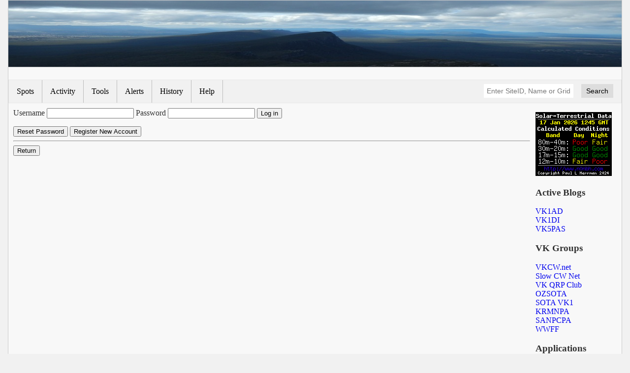

--- FILE ---
content_type: text/html; charset=UTF-8
request_url: https://parksnpeaks.org/getSummit.php?actSummit=VK2/SW-068
body_size: 2271
content:
<!doctype html>

<html>
<head><meta http-equiv="Content-Type" content="text/html; charset=utf-8">

<meta name="description" content="Description" />
<meta name="keywords" content="Keywords" />
<meta name="author" content="Author" />
<link rel="stylesheet" type="text/css" href="style.css" media="screen" />
<title>Summit Data</title>
</head>
<body>
<div id="wrapper">
<div id="header">
<img src="images/header-17.jpg?157968" alt="ParksnPeaks" title="ParksnPeaks" height="135" width="1246"> 
</div> <!-- end #header --><div id="menu">
<ul>
    <li style="float:left"><a href="https://parksnpeaks.org/index.php">Spots</a>
    <li class="dropdown">
        <a href="javascript:void(0)" class="dropbtn">Activity</a>
        <div class="dropdown-content">
            <a href="https://parksnpeaks.org/showAward.php?award=SOTA">SOTA</a>
            <a href="https://parksnpeaks.org/viewWWFF.php">WWFF</a>
            <a href="https://parksnpeaks.org/showAward.php?award=POTA">POTA</a>
	        <a href="https://parksnpeaks.org/showAward.php?award=SiOTA">SiOTA</a>
	        <a href="https://parksnpeaks.org/showAward.php?award=HEMA">HEMA</a>
	        <a href="https://parksnpeaks.org/showAward.php?award=ZLOTA">ZLOTA</a>
	        <a href="https://parksnpeaks.org/showAward.php?award=KRMNPA">KRMNPA</a>
	        <a href="https://parksnpeaks.org/showAward.php?award=SANPCPA">SANPCPA</a>
	        <a href="https://parksnpeaks.org/showAward.php?award=SHIRES">SHIRES</a>
	        <a href="https://parksnpeaks.org/showAward.php?award=BOTA">BOTA</a>
	        <a href="https://parksnpeaks.org/viewQRP.php">QRP</a>
        </div>
    </li>
    <li class="dropdown">
        <a href="javascript:void(0)" class="dropbtn">Tools</a>
        <div class="dropdown-content">
        	<a href="https://parksnpeaks.org/viewTools.php">Tools</a>
        	<a href="https://parksnpeaks.org/showPark.php">Parks</a>
	        <a href="https://parksnpeaks.org/showSummit.php">Peaks</a>
	        <a href="https://parksnpeaks.org/viewMaps.php">Maps</a>
        </div>
    </li>
    <li style="float:left"><a href="https://parksnpeaks.org/alerts.php">Alerts</a></li>
	<li style="float:left"><a href="https://parksnpeaks.org/showHistory.php">History</a></li>
    <li style="float:left"><a href="https://parksnpeaks.org/ParksnPeaksHelp.php">Help</a></li>
    <div class="search-container">
        <form action="doSearch.php">
         <button style="float:right" type="submit">Search</button>
         <li style="float:right"><input type="text" name="srcString" placeholder="Enter SiteID, Name or Grid Square.."></li>
        </form>
    </div>
</ul>
</div> <!-- end #menu --><div id="content">


<form method="post" action="index.php" name="loginform">
    <label for="user_name">Username</label>
    <input id="user_name" type="text" name="user_name" required />
    <label for="user_password">Password</label>
    <input id="user_password" type="password" name="user_password" autocomplete="off" required />
    <input type="checkbox" checked="checked" id="user_rememberme" name="user_rememberme" value="1" style="display:none" />
    <input type="submit" name="login" value="Log in" />
</form>

<p><FORM><INPUT Type="BUTTON" VALUE="Reset Password" ONCLICK="window.location.href='password_reset.php'">
<INPUT Type="BUTTON" VALUE="Register New Account" ONCLICK="window.location.href='register.php'"></FORM><!-- backlink -->
<hr>
<INPUT Type="BUTTON" VALUE="Return" ONCLICK="window.location.href='index.php'">

</div> <!-- end #content -->
<div id="sidebar"><br><a href="https://www.hamqsl.com/"><img src="images/solarbc.jpg" alt="Solar"></a><h3>Active Blogs</h3><li><a href="https://vk1nam.wordpress.com/2025/03/04/retiring-this-blog/" target="_blank">VK1AD</a></li>
<li><a href="http://vk1di.blogspot.com.au/" target="_blank">VK1DI</a></li>
<li><a href="https://vk5pas.org/2025/05/06/vkff-hunter-honour-roll-2225/" target="_blank">VK5PAS</a></li>
<h3>VK Groups</h3><li><a href="http://vkcw.wikidot.com/" target="_blank">VKCW.net</a></li><li><a href="https://sites.google.com/a/parg.org.au/www-parg-org-au/training-and-practice-sessions/cq-qrs---slow-cw-qso-practice-net" target="_blank">Slow CW Net</a></li><li><a href="http://vkqrpclub.org/" target="_blank">VK QRP Club</a></li><li><a href="https://groups.io/g/OZSOTA/" target="_blank">OZSOTA</a></li><li><a href="https://groups.io/g/sotavk1area/" target="_blank">SOTA VK1</a></li><li><a href="https://groups.io/g/krmnpa" target="_blank">KRMNPA</a></li><li><a href="https://au.groups.yahoo.com/neo/groups/sanpcpa/info" target="_blank">SANPCPA</a></li><li><a href="https://groups.io/g/wwffaustralia" target="_blank">WWFF</a></li><h3>Applications</h3><li><a href="https://www.vk5ayl.com/" target="_blank">iOS ParknPeaks App.</a></li><li><a href="http://www.vk3zpf.com/vk-port-a-log/" target="_blank">VK port-a-log.</a></li><h3>Links</h3><li><a href="https://vk1nam.wordpress.com/vk-sota-calendar/" target="_blank">VK SOTA Calendar.</a></li><li><a href="https://www.sws.bom.gov.au/" target="_blank">Space Weather.</a></li><li><a href="https://sotawatch.sota.org.uk/en/" target="_blank">SOTAWatch.</a></li><li><a href="http://www.sotamaps.org/" target="_blank">SOTA Mapping Project.</a></li><h3>APRS Location</h3><li><a href='https://aprs.fi/#!call=VK2FMIA-9&timerange=3600&tail=3600' target=_blank>VK2FMIA</a></li>
<li><a href='https://aprs.fi/#!call=VK2GEL-10&timerange=3600&tail=3600' target=_blank>VK2GEL</a></li>
<li><a href='https://aprs.fi/#!call=VK2IO-15&timerange=3600&tail=3600' target=_blank>VK2IO</a></li>
<li><a href='https://aprs.fi/#!call=VK2JNG-9&timerange=3600&tail=3600' target=_blank>VK2JNG</a></li>
<li><a href='https://aprs.fi/#!call=VK2MG-5&timerange=3600&tail=3600' target=_blank>VK2MG</a></li>
<li><a href='https://aprs.fi/#!call=VK2XSE-9&timerange=3600&tail=3600' target=_blank>VK2XSE</a></li>
<li><a href='http://parksnpeaks.org/viewVK3ARH.php'>VK3ARH</a></li>
<li><a href='https://aprs.fi/#!call=VK3CAT-13&timerange=3600&tail=3600' target=_blank>VK3CAT</a></li>
<li><a href='http://parksnpeaks.org/viewVK3IL.php'>VK3IL</a></li>
<li><a href='https://aprs.fi/#!call=VK3OHM-5&timerange=3600&tail=3600' target=_blank>VK3OHM</a></li>
<li><a href='https://aprs.fi/#!call=VK3TKK-9&timerange=3600&tail=3600' target=_blank>VK3TKK</a></li>
<li><a href='https://aprs.fi/#!call=VK3SRC-15&timerange=3600&tail=3600' target=_blank>VK3SRC</a></li>
<li><a href='http://parksnpeaks.org/viewVK3YY.php'>VK3YY</a></li>
<li><a href='https://aprs.fi/#!call=VK5CZ-7&timerange=3600&tail=3600' target=_blank>VK5CZ</a></li>
<li><a href='https://aprs.fi/#!call=VK5HSX-9&timerange=3600&tail=3600' target=_blank>VK5HSX</a></li>
<li><a href='https://aprs.fi/#!call=VK5LY-15&timerange=3600&tail=3600' target=_blank>VK5LY</a></li>
<li><a href='https://aprs.fi/#!call=VK6MMB-9&timerange=3600&tail=3600' target=_blank>VK6MMB</a></li>
<li><a href='https://aprs.fi/#!call=&timerange=3600&tail=3600' target=_blank></a></li>
</div> <!-- end #sidebar -->	<div id="footer">
<center>
<p>
    
<script async src="//pagead2.googlesyndication.com/pagead/js/adsbygoogle.js"></script>
<!-- PnP002 -->
<ins class="adsbygoogle"
     style="display:inline-block;width:728px;height:90px"
     data-ad-client="ca-pub-7172075232808048"
     data-ad-slot="4930089413"></ins>
<script>
(adsbygoogle = window.adsbygoogle || []).push({});
</script>    

<a href="bitcoin:bc1qt9m9pnq0za85c5cn8w8hchl05wlqhzkmpcrt54"><p><img src="images/PnPSite-qrcode.png" height="100"></a> 
<p><a href="http://PayPal.Me/ARHarvie/5"><p><img src="images/paypal-donate-button.png" height="50"></a>
</center>
For assistance contact <a href="mailto:support@parksnpeaks.org">support</a>.

	v2.6 &copy; 2013-2026  	Allen Harvie</a>. 
</div> <!-- end #footer -->


</div> <!-- End #wrapper -->
</body>
</html>

--- FILE ---
content_type: text/html; charset=utf-8
request_url: https://www.google.com/recaptcha/api2/aframe
body_size: 268
content:
<!DOCTYPE HTML><html><head><meta http-equiv="content-type" content="text/html; charset=UTF-8"></head><body><script nonce="vZYmJKUmkbLcJQ9l429q7w">/** Anti-fraud and anti-abuse applications only. See google.com/recaptcha */ try{var clients={'sodar':'https://pagead2.googlesyndication.com/pagead/sodar?'};window.addEventListener("message",function(a){try{if(a.source===window.parent){var b=JSON.parse(a.data);var c=clients[b['id']];if(c){var d=document.createElement('img');d.src=c+b['params']+'&rc='+(localStorage.getItem("rc::a")?sessionStorage.getItem("rc::b"):"");window.document.body.appendChild(d);sessionStorage.setItem("rc::e",parseInt(sessionStorage.getItem("rc::e")||0)+1);localStorage.setItem("rc::h",'1768659788979');}}}catch(b){}});window.parent.postMessage("_grecaptcha_ready", "*");}catch(b){}</script></body></html>